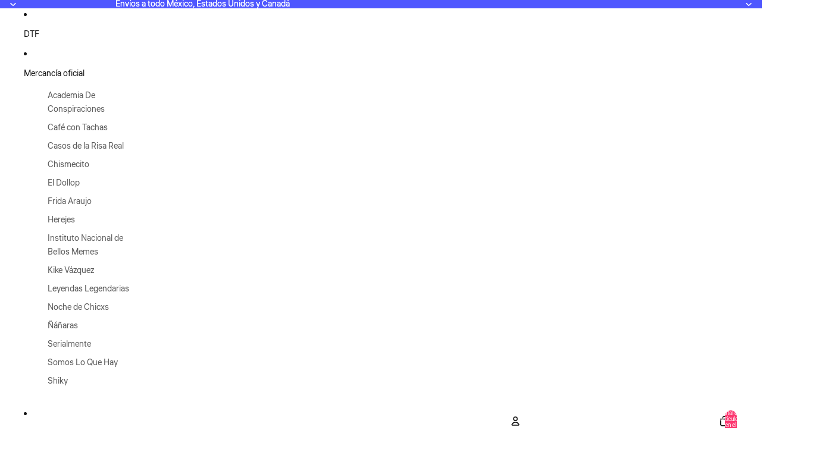

--- FILE ---
content_type: text/javascript
request_url: https://chunchos.mx/cdn/shop/t/27/assets/paginated-list.js?v=95298315036233333871756769778
body_size: 856
content:
import{Component}from"@theme/component";import{sectionRenderer}from"@theme/section-renderer";import{requestIdleCallback,viewTransition}from"@theme/utilities";import{ThemeEvents}from"@theme/events";import{PaginatedListAspectRatioHelper}from"@theme/paginated-list-aspect-ratio";export default class PaginatedList extends Component{pages=new Map;infinityScrollObserver;#resolveNextPagePromise=null;#resolvePreviousPagePromise=null;#aspectRatioHelper;connectedCallback(){super.connectedCallback();const templateCard=this.querySelector('[ref="cardGallery"]');templateCard&&(this.#aspectRatioHelper=new PaginatedListAspectRatioHelper({templateCard})),this.#fetchPage("next"),this.#fetchPage("previous"),this.#observeViewMore(),document.addEventListener(ThemeEvents.FilterUpdate,this.#handleFilterUpdate)}disconnectedCallback(){super.disconnectedCallback(),this.infinityScrollObserver&&this.infinityScrollObserver.disconnect(),document.removeEventListener(ThemeEvents.FilterUpdate,this.#handleFilterUpdate)}#observeViewMore(){const{viewMorePrevious,viewMoreNext}=this.refs;!viewMorePrevious&&!viewMoreNext||(this.infinityScrollObserver||(this.infinityScrollObserver=new IntersectionObserver(async entries=>{viewTransition.current&&await viewTransition.current;for(const entry of entries)if(entry.isIntersecting){const{viewMorePrevious:viewMorePrevious2,viewMoreNext:viewMoreNext2}=this.refs;entry.target===viewMorePrevious2?this.#renderPreviousPage():entry.target===viewMoreNext2&&this.#renderNextPage()}},{rootMargin:"100px"})),viewMorePrevious&&this.infinityScrollObserver.observe(viewMorePrevious),viewMoreNext&&this.infinityScrollObserver.observe(viewMoreNext))}#shouldUsePage(pageInfo){if(!pageInfo)return!1;const{grid}=this.refs,lastPage=grid?.dataset.lastPage;return!(!lastPage||pageInfo.page<1||pageInfo.page>Number(lastPage))}async#fetchPage(type){const page=this.#getPage(type),resolvePromise=()=>{type==="next"?(this.#resolveNextPagePromise?.(),this.#resolveNextPagePromise=null):(this.#resolvePreviousPagePromise?.(),this.#resolvePreviousPagePromise=null)};if(!page||!this.#shouldUsePage(page)){resolvePromise();return}await this.#fetchSpecificPage(page.page,page.url),resolvePromise()}async#fetchSpecificPage(pageNumber,url=void 0){const pageInfo={page:pageNumber,url};if(!url){const newUrl=new URL(window.location.href);newUrl.searchParams.set("page",pageNumber.toString()),newUrl.hash="",pageInfo.url=newUrl}if(!this.#shouldUsePage(pageInfo))return;const pageContent=await sectionRenderer.getSectionHTML(this.sectionId,!0,pageInfo.url);this.pages.set(pageNumber,pageContent)}async#renderNextPage(){const{grid}=this.refs;if(!grid)return;const nextPage=this.#getPage("next");if(!nextPage||!this.#shouldUsePage(nextPage))return;let nextPageItemElements=this.#getGridForPage(nextPage.page);if(!nextPageItemElements){const promise=new Promise(res=>{this.#resolveNextPagePromise=res});if(this.#fetchPage("next"),await promise,nextPageItemElements=this.#getGridForPage(nextPage.page),!nextPageItemElements)return}grid.append(...nextPageItemElements),this.#aspectRatioHelper.processNewElements(),history.pushState("","",nextPage.url.toString()),requestIdleCallback(()=>{this.#fetchPage("next")})}async#renderPreviousPage(){const{grid}=this.refs;if(!grid)return;const previousPage=this.#getPage("previous");if(!previousPage||!this.#shouldUsePage(previousPage))return;let previousPageItemElements=this.#getGridForPage(previousPage.page);if(!previousPageItemElements){const promise=new Promise(res=>{this.#resolvePreviousPagePromise=res});if(this.#fetchPage("previous"),await promise,previousPageItemElements=this.#getGridForPage(previousPage.page),!previousPageItemElements)return}const scrollTop=window.scrollY,firstElement=grid.firstElementChild,oldHeight=firstElement?firstElement.getBoundingClientRect().top+window.scrollY:0;if(grid.prepend(...previousPageItemElements),this.#aspectRatioHelper.processNewElements(),history.pushState("","",previousPage.url.toString()),firstElement){const heightDiff=firstElement.getBoundingClientRect().top+window.scrollY-oldHeight;window.scrollTo({top:scrollTop+heightDiff,behavior:"instant"})}requestIdleCallback(()=>{this.#fetchPage("previous")})}#getPage(type){const{cards}=this.refs,isPrevious=type==="previous";if(!Array.isArray(cards))return;const targetCard=cards[isPrevious?0:cards.length-1];if(!targetCard)return;const currentCardPage=Number(targetCard.dataset.page),page=isPrevious?currentCardPage-1:currentCardPage+1,url=new URL(window.location.href);return url.searchParams.set("page",page.toString()),url.hash="",{page,url}}#getGridForPage(page){const pageHTML=this.pages.get(page);if(!pageHTML)return;const gridElement=new DOMParser().parseFromString(pageHTML,"text/html").querySelector('[ref="grid"]');if(gridElement)return gridElement.querySelectorAll(':scope > [ref="cards[]"]')}get sectionId(){const id=this.getAttribute("section-id");if(!id)throw new Error("The section-id attribute is required");return id}#handleFilterUpdate=()=>{this.pages.clear(),this.#resolveNextPagePromise?.(),this.#resolvePreviousPagePromise?.(),this.#resolveNextPagePromise=null,this.#resolvePreviousPagePromise=null;const currentLastPage=this.refs.grid?.dataset.lastPage,observer=new MutationObserver(()=>{if(this.refs.grid?.dataset.lastPage!==currentLastPage){if(observer.disconnect(),!this.isConnected)return;this.#observeViewMore(),this.#fetchPage("next")}}),{grid}=this.refs;grid&&(observer.observe(grid,{attributes:!0,attributeFilter:["data-last-page"],childList:!0}),setTimeout(()=>{observer&&observer.disconnect()},3e3))}}
//# sourceMappingURL=/cdn/shop/t/27/assets/paginated-list.js.map?v=95298315036233333871756769778


--- FILE ---
content_type: text/javascript
request_url: https://chunchos.mx/cdn/shop/t/27/assets/product-card.js?v=174129639976667491711756769778
body_size: 1716
content:
import{OverflowList}from"@theme/critical";import VariantPicker from"@theme/variant-picker";import{Component}from"@theme/component";import{debounce,isDesktopBreakpoint,mediaQueryLarge,requestYieldCallback}from"@theme/utilities";import{ThemeEvents,SlideshowSelectEvent}from"@theme/events";import{morph}from"@theme/morph";export class ProductCard extends Component{requiredRefs=["productCardLink"];get productPageUrl(){return this.refs.productCardLink.href}getSelectedVariantId(){return this.querySelector('input[type="radio"]:checked[data-variant-id]')?.dataset.variantId||null}getProductCardLink(){return this.refs.productCardLink||null}#fetchProductPageHandler=()=>{this.refs.quickAdd?.fetchProductPage(this.productPageUrl)};#navigateToURL=(event,url)=>{if(event instanceof MouseEvent&&(event.metaKey||event.ctrlKey||event.shiftKey||event.button===1)){event.preventDefault(),window.open(url.href,"_blank");return}else window.location.href=url.href};connectedCallback(){if(super.connectedCallback(),!(this.refs.productCardLink instanceof HTMLAnchorElement))throw new Error("Product card link not found");this.#handleQuickAdd(),this.addEventListener(ThemeEvents.variantUpdate,this.#handleVariantUpdate),this.addEventListener(ThemeEvents.variantSelected,this.#handleVariantSelected),this.addEventListener(SlideshowSelectEvent.eventName,this.#handleSlideshowSelect),mediaQueryLarge.addEventListener("change",this.#handleQuickAdd),this.addEventListener("click",this.navigateToProduct),setTimeout(()=>{this.refs.slideshow?.isNested&&this.#preloadNextPreviewImage()})}disconnectedCallback(){super.disconnectedCallback(),this.removeEventListener("click",this.navigateToProduct)}#preloadNextPreviewImage(){this.refs.slideshow?.slides?.[this.refs.slideshow?.current]?.nextElementSibling?.querySelector('img[loading="lazy"]')?.removeAttribute("loading")}#handleQuickAdd=()=>{this.removeEventListener("pointerenter",this.#fetchProductPageHandler),this.removeEventListener("focusin",this.#fetchProductPageHandler),isDesktopBreakpoint()&&(this.addEventListener("pointerenter",this.#fetchProductPageHandler),this.addEventListener("focusin",this.#fetchProductPageHandler))};#handleVariantSelected=event=>{event.target!==this.variantPicker&&this.variantPicker?.updateSelectedOption(event.detail.resource.id)};#handleVariantUpdate=event=>{event.stopPropagation(),this.updatePrice(event),this.#isUnavailableVariantSelected(event),this.#updateProductUrl(event),this.refs.quickAdd?.fetchProductPage(this.productPageUrl),event.target!==this.variantPicker&&this.variantPicker?.updateVariantPicker(event.detail.data.html),this.#updateVariantImages(),this.#previousSlideIndex=null,this.removeAttribute("data-no-swatch-selected"),this.#updateOverflowList()};#updateOverflowList(){const overflowList=this.querySelector("swatches-variant-picker-component overflow-list"),isActiveOverflowList=!!overflowList?.querySelector('[slot="overflow"]');!overflowList||!isActiveOverflowList||requestAnimationFrame(()=>{overflowList.dispatchEvent(new CustomEvent("reflow",{bubbles:!0,detail:{}}))})}updatePrice(event){const priceContainer=this.querySelectorAll("product-price [ref='priceContainer']")[1],newPriceElement=event.detail.data.html.querySelector("product-price [ref='priceContainer']");newPriceElement&&priceContainer&&morph(priceContainer,newPriceElement)}#updateProductUrl(event){const anchorElement=event.detail.data.html?.querySelector("product-card a"),featuredMediaUrl=event.detail.data.html?.querySelector("product-card-link")?.getAttribute("data-featured-media-url");if(featuredMediaUrl&&this.closest("product-card-link")&&this.closest("product-card-link")?.setAttribute("data-featured-media-url",featuredMediaUrl),anchorElement instanceof HTMLAnchorElement){if(anchorElement.getAttribute("href")?.trim()==="")return;const productUrl=anchorElement.href,{productCardLink,productTitleLink,cardGalleryLink}=this.refs;productCardLink.href=productUrl,cardGalleryLink instanceof HTMLAnchorElement&&(cardGalleryLink.href=productUrl),productTitleLink instanceof HTMLAnchorElement&&(productTitleLink.href=productUrl)}}#isUnavailableVariantSelected(event){const allVariants=event.detail.data.html.querySelectorAll("input:checked");for(const variant of allVariants)this.#toggleAddToCartButton(variant.dataset.optionAvailable==="true")}#toggleAddToCartButton(enable){const addToCartButton=this.querySelector(".add-to-cart__button button");addToCartButton instanceof HTMLButtonElement&&(addToCartButton.disabled=!enable)}#updateVariantImages(){const{slideshow}=this.refs;if(!this.variantPicker?.selectedOption)return;const selectedImageId=this.variantPicker?.selectedOption.dataset.optionMediaId;if(slideshow&&selectedImageId){const{slides=[]}=slideshow.refs;for(const slide of slides)slide.getAttribute("variant-image")!=null&&(slide.hidden=slide.getAttribute("slide-id")!==selectedImageId);slideshow.select({id:selectedImageId},void 0,{animate:!1})}}get allVariants(){return this.querySelectorAll("input[data-variant-id]")}get variantPicker(){return this.querySelector("swatches-variant-picker-component")}#previousSlideIndex=null;#handleSlideshowSelect=event=>{event.detail.userInitiated&&(this.#previousSlideIndex=event.detail.index)};previewVariant(id){const{slideshow}=this.refs;slideshow&&(this.resetVariant.cancel(),slideshow.select({id},void 0,{animate:!1}))}previewImage(event){if(event.pointerType!=="mouse")return;const{slideshow}=this.refs;slideshow&&(this.resetVariant.cancel(),this.#previousSlideIndex!=null&&this.#previousSlideIndex>0?slideshow.select(this.#previousSlideIndex,void 0,{animate:!1}):(slideshow.next(void 0,{animate:!1}),setTimeout(()=>this.#preloadNextPreviewImage())))}resetImage(event){if(event.pointerType!=="mouse")return;const{slideshow}=this.refs;if(this.variantPicker)this.#resetVariant();else{if(!slideshow)return;slideshow.previous(void 0,{animate:!1})}}#resetVariant=()=>{const{slideshow}=this.refs;if(!slideshow)return;if(this.variantPicker?.selectedOption){const id=this.variantPicker.selectedOption.dataset.optionMediaId;if(id){slideshow.select({id},void 0,{animate:!1});return}}const initialSlide=slideshow.initialSlide,slideId=initialSlide?.getAttribute("slide-id");if(initialSlide&&slideshow.slides?.includes(initialSlide)&&slideId){slideshow.select({id:slideId},void 0,{animate:!1});return}slideshow.previous(void 0,{animate:!1})};navigateToProduct=event=>{if(!(event.target instanceof Element)||this.hasAttribute("data-no-navigation")||event.target.closest('button, input, label, select, [tabindex="1"]'))return;const link=this.refs.productCardLink;if(!link.href)return;const linkURL=new URL(link.href),productCardAnchor=link.getAttribute("id");if(!productCardAnchor)return;const url=new URL(window.location.href),parent=this.closest("li");url.hash=productCardAnchor,parent&&parent.dataset.page&&url.searchParams.set("page",parent.dataset.page),window.Shopify.designMode||requestYieldCallback(()=>{history.replaceState({},"",url.toString())}),event.target.closest("a")||this.#navigateToURL(event,linkURL)};resetVariant=debounce(this.#resetVariant,100)}customElements.get("product-card")||customElements.define("product-card",ProductCard);class SwatchesVariantPickerComponent extends VariantPicker{connectedCallback(){super.connectedCallback(),this.parentProductCard=this.closest("product-card"),this.addEventListener(ThemeEvents.variantUpdate,this.#handleCardVariantUrlUpdate.bind(this))}#handleCardVariantUrlUpdate(){if(this.pendingVariantId&&this.parentProductCard instanceof ProductCard){const currentUrl=new URL(this.parentProductCard.refs.productCardLink.href);currentUrl.searchParams.set("variant",this.pendingVariantId),this.parentProductCard.refs.productCardLink.href=currentUrl.toString(),this.pendingVariantId=null}}variantChanged(event){if(!(event.target instanceof HTMLElement))return;const isSwatchInput=event.target instanceof HTMLInputElement&&event.target.name?.includes("-swatch"),clickedSwatch=event.target,availableCount=parseInt(clickedSwatch.dataset.availableCount||"0"),firstAvailableVariantId=clickedSwatch.dataset.firstAvailableOrFirstVariantId;if(isSwatchInput&&availableCount>0&&firstAvailableVariantId){event.stopPropagation(),this.updateSelectedOption(clickedSwatch);const productUrl=this.dataset.productUrl?.split("?")[0];if(!productUrl)return;const url=new URL(productUrl,window.location.origin);url.searchParams.set("variant",firstAvailableVariantId),url.searchParams.set("section_id","section-rendering-product-card");const requestUrl=url.href;this.pendingVariantId=firstAvailableVariantId,this.fetchUpdatedSection(requestUrl);return}super.variantChanged(event)}showAllSwatches(event){event?.preventDefault();const{overflowList}=this.refs;overflowList instanceof OverflowList&&overflowList.showAll()}}customElements.get("swatches-variant-picker-component")||customElements.define("swatches-variant-picker-component",SwatchesVariantPickerComponent);
//# sourceMappingURL=/cdn/shop/t/27/assets/product-card.js.map?v=174129639976667491711756769778
